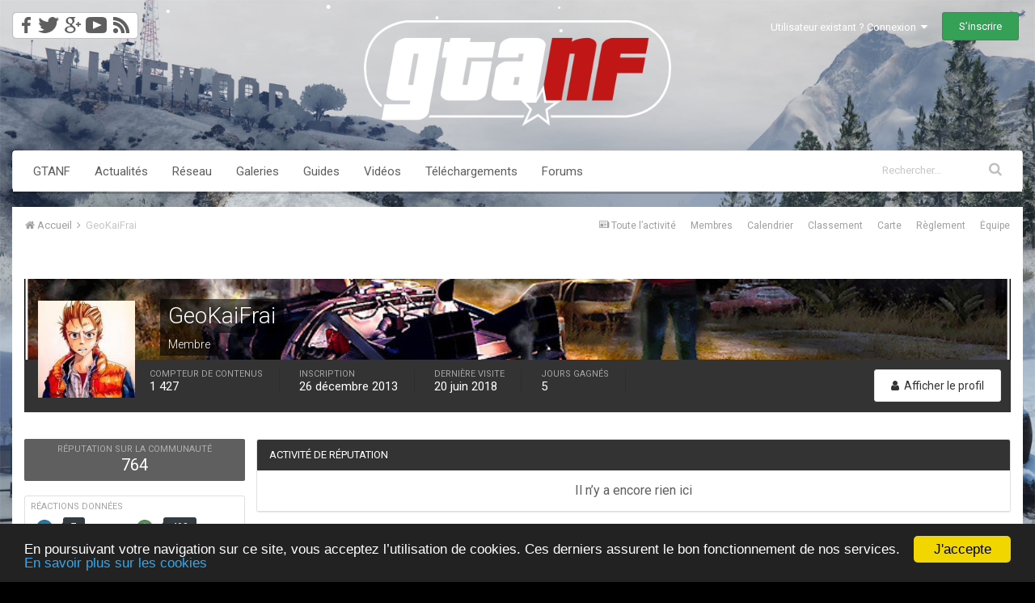

--- FILE ---
content_type: text/html; charset=utf-8
request_url: https://www.google.com/recaptcha/api2/aframe
body_size: 266
content:
<!DOCTYPE HTML><html><head><meta http-equiv="content-type" content="text/html; charset=UTF-8"></head><body><script nonce="ol5dZDlpkuot7Ey6NXQ0oQ">/** Anti-fraud and anti-abuse applications only. See google.com/recaptcha */ try{var clients={'sodar':'https://pagead2.googlesyndication.com/pagead/sodar?'};window.addEventListener("message",function(a){try{if(a.source===window.parent){var b=JSON.parse(a.data);var c=clients[b['id']];if(c){var d=document.createElement('img');d.src=c+b['params']+'&rc='+(localStorage.getItem("rc::a")?sessionStorage.getItem("rc::b"):"");window.document.body.appendChild(d);sessionStorage.setItem("rc::e",parseInt(sessionStorage.getItem("rc::e")||0)+1);localStorage.setItem("rc::h",'1769905040639');}}}catch(b){}});window.parent.postMessage("_grecaptcha_ready", "*");}catch(b){}</script></body></html>

--- FILE ---
content_type: application/javascript; charset=utf-8
request_url: https://fundingchoicesmessages.google.com/f/AGSKWxWNJdZploCc6o5lcWxPcyWHsJN98SaWrhtqoQAPy-0hDX5dFENp14n8uT-D5d6uXVm35SGkNbB2Be-aX0dZarGZS0vzrFhDq-tdV-8eKXo6a8RX4KxwhwKn0CgfCs39YqNYAcgTrlpaDeM9IX7WvayC_MmBg1AutqgKL7DKnQZ3UxJF4OkcjrkC9adh/__ad_wrapper./couponAd./icon_ads_/ysmads./ad-lil.
body_size: -1285
content:
window['ed166dab-fee0-4588-90d9-6e11db622373'] = true;